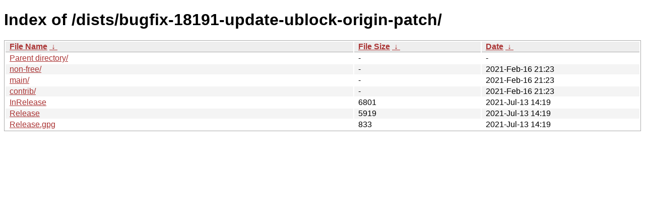

--- FILE ---
content_type: text/html
request_url: http://new.tails.boum.org/dists/bugfix-18191-update-ublock-origin-patch/?C=S&O=D
body_size: 2193
content:
<!DOCTYPE html><html><head><meta http-equiv="content-type" content="text/html; charset=utf-8"><meta name="viewport" content="width=device-width"><style type="text/css">body,html {background:#fff;font-family:"Bitstream Vera Sans","Lucida Grande","Lucida Sans Unicode",Lucidux,Verdana,Lucida,sans-serif;}tr:nth-child(even) {background:#f4f4f4;}th,td {padding:0.1em 0.5em;}th {text-align:left;font-weight:bold;background:#eee;border-bottom:1px solid #aaa;}#list {border:1px solid #aaa;width:100%;}a {color:#a33;}a:hover {color:#e33;}</style>

<title>Index of /dists/bugfix-18191-update-ublock-origin-patch/</title>
</head><body><h1>Index of /dists/bugfix-18191-update-ublock-origin-patch/</h1>
<table id="list"><thead><tr><th style="width:55%"><a href="?C=N&amp;O=A">File Name</a>&nbsp;<a href="?C=N&amp;O=D">&nbsp;&darr;&nbsp;</a></th><th style="width:20%"><a href="?C=S&amp;O=A">File Size</a>&nbsp;<a href="?C=S&amp;O=D">&nbsp;&darr;&nbsp;</a></th><th style="width:25%"><a href="?C=M&amp;O=A">Date</a>&nbsp;<a href="?C=M&amp;O=D">&nbsp;&darr;&nbsp;</a></th></tr></thead>
<tbody><tr><td class="link"><a href="../?C=S&amp;O=D">Parent directory/</a></td><td class="size">-</td><td class="date">-</td></tr>
<tr><td class="link"><a href="non-free/?C=S&amp;O=D" title="non-free">non-free/</a></td><td class="size">-</td><td class="date">2021-Feb-16 21:23</td></tr>
<tr><td class="link"><a href="main/?C=S&amp;O=D" title="main">main/</a></td><td class="size">-</td><td class="date">2021-Feb-16 21:23</td></tr>
<tr><td class="link"><a href="contrib/?C=S&amp;O=D" title="contrib">contrib/</a></td><td class="size">-</td><td class="date">2021-Feb-16 21:23</td></tr>
<tr><td class="link"><a href="InRelease" title="InRelease">InRelease</a></td><td class="size">               6801</td><td class="date">2021-Jul-13 14:19</td></tr>
<tr><td class="link"><a href="Release" title="Release">Release</a></td><td class="size">               5919</td><td class="date">2021-Jul-13 14:19</td></tr>
<tr><td class="link"><a href="Release.gpg" title="Release.gpg">Release.gpg</a></td><td class="size">                833</td><td class="date">2021-Jul-13 14:19</td></tr>
</tbody></table></body></html>